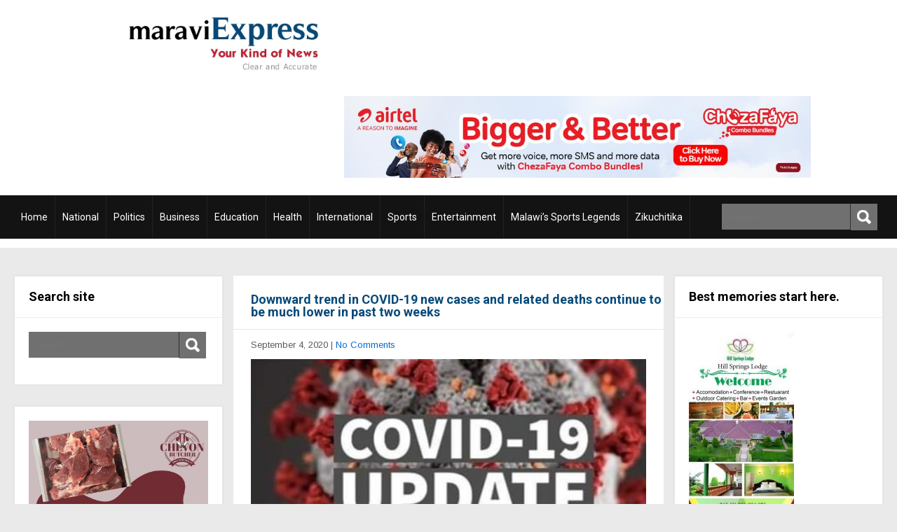

--- FILE ---
content_type: text/html; charset=UTF-8
request_url: https://www.maraviexpress.com/downward-trend-in-covid-19-new-cases-and-related-deaths-continue-to-be-much-lower-in-past-two-weeks/
body_size: 14071
content:
<!DOCTYPE html>
<html lang="en-US">
<head>
<meta charset="UTF-8">
<meta name="SKYPE_TOOLBAR" content="SKYPE_TOOLBAR_PARSER_COMPATIBLE">
<meta name="viewport" content="width=device-width">
<link rel="profile" href="http://gmpg.org/xfn/11">
<link rel="pingback" href="https://www.maraviexpress.com/xmlrpc.php">
<!--[if lt IE 9]>
<script type="text/javascript" src="https://www.maraviexpress.com/wp-content/themes/skt-magazine-pro/js/html5.js"></script>
<link rel="stylesheet" href="https://www.maraviexpress.com/wp-content/themes/skt-magazine-pro/css/ie.css" type="text/css" media="all" />
<![endif]-->
<title>Downward trend in COVID-19 new cases and related deaths continue to be much lower in past two weeks &#8211; Maravi Express &#8211; Your Kind of News. Clear and accurate.</title>
<meta name='robots' content='max-image-preview:large' />
<link rel='dns-prefetch' href='//fonts.googleapis.com' />
<link rel="alternate" type="application/rss+xml" title="Maravi Express - Your Kind of News. Clear and accurate. &raquo; Feed" href="https://www.maraviexpress.com/feed/" />
<link rel="alternate" type="application/rss+xml" title="Maravi Express - Your Kind of News. Clear and accurate. &raquo; Comments Feed" href="https://www.maraviexpress.com/comments/feed/" />
<link rel="alternate" title="oEmbed (JSON)" type="application/json+oembed" href="https://www.maraviexpress.com/wp-json/oembed/1.0/embed?url=https%3A%2F%2Fwww.maraviexpress.com%2Fdownward-trend-in-covid-19-new-cases-and-related-deaths-continue-to-be-much-lower-in-past-two-weeks%2F" />
<link rel="alternate" title="oEmbed (XML)" type="text/xml+oembed" href="https://www.maraviexpress.com/wp-json/oembed/1.0/embed?url=https%3A%2F%2Fwww.maraviexpress.com%2Fdownward-trend-in-covid-19-new-cases-and-related-deaths-continue-to-be-much-lower-in-past-two-weeks%2F&#038;format=xml" />
<style id='wp-img-auto-sizes-contain-inline-css' type='text/css'>
img:is([sizes=auto i],[sizes^="auto," i]){contain-intrinsic-size:3000px 1500px}
/*# sourceURL=wp-img-auto-sizes-contain-inline-css */
</style>
<style id='wp-emoji-styles-inline-css' type='text/css'>

	img.wp-smiley, img.emoji {
		display: inline !important;
		border: none !important;
		box-shadow: none !important;
		height: 1em !important;
		width: 1em !important;
		margin: 0 0.07em !important;
		vertical-align: -0.1em !important;
		background: none !important;
		padding: 0 !important;
	}
/*# sourceURL=wp-emoji-styles-inline-css */
</style>
<style id='wp-block-library-inline-css' type='text/css'>
:root{--wp-block-synced-color:#7a00df;--wp-block-synced-color--rgb:122,0,223;--wp-bound-block-color:var(--wp-block-synced-color);--wp-editor-canvas-background:#ddd;--wp-admin-theme-color:#007cba;--wp-admin-theme-color--rgb:0,124,186;--wp-admin-theme-color-darker-10:#006ba1;--wp-admin-theme-color-darker-10--rgb:0,107,160.5;--wp-admin-theme-color-darker-20:#005a87;--wp-admin-theme-color-darker-20--rgb:0,90,135;--wp-admin-border-width-focus:2px}@media (min-resolution:192dpi){:root{--wp-admin-border-width-focus:1.5px}}.wp-element-button{cursor:pointer}:root .has-very-light-gray-background-color{background-color:#eee}:root .has-very-dark-gray-background-color{background-color:#313131}:root .has-very-light-gray-color{color:#eee}:root .has-very-dark-gray-color{color:#313131}:root .has-vivid-green-cyan-to-vivid-cyan-blue-gradient-background{background:linear-gradient(135deg,#00d084,#0693e3)}:root .has-purple-crush-gradient-background{background:linear-gradient(135deg,#34e2e4,#4721fb 50%,#ab1dfe)}:root .has-hazy-dawn-gradient-background{background:linear-gradient(135deg,#faaca8,#dad0ec)}:root .has-subdued-olive-gradient-background{background:linear-gradient(135deg,#fafae1,#67a671)}:root .has-atomic-cream-gradient-background{background:linear-gradient(135deg,#fdd79a,#004a59)}:root .has-nightshade-gradient-background{background:linear-gradient(135deg,#330968,#31cdcf)}:root .has-midnight-gradient-background{background:linear-gradient(135deg,#020381,#2874fc)}:root{--wp--preset--font-size--normal:16px;--wp--preset--font-size--huge:42px}.has-regular-font-size{font-size:1em}.has-larger-font-size{font-size:2.625em}.has-normal-font-size{font-size:var(--wp--preset--font-size--normal)}.has-huge-font-size{font-size:var(--wp--preset--font-size--huge)}.has-text-align-center{text-align:center}.has-text-align-left{text-align:left}.has-text-align-right{text-align:right}.has-fit-text{white-space:nowrap!important}#end-resizable-editor-section{display:none}.aligncenter{clear:both}.items-justified-left{justify-content:flex-start}.items-justified-center{justify-content:center}.items-justified-right{justify-content:flex-end}.items-justified-space-between{justify-content:space-between}.screen-reader-text{border:0;clip-path:inset(50%);height:1px;margin:-1px;overflow:hidden;padding:0;position:absolute;width:1px;word-wrap:normal!important}.screen-reader-text:focus{background-color:#ddd;clip-path:none;color:#444;display:block;font-size:1em;height:auto;left:5px;line-height:normal;padding:15px 23px 14px;text-decoration:none;top:5px;width:auto;z-index:100000}html :where(.has-border-color){border-style:solid}html :where([style*=border-top-color]){border-top-style:solid}html :where([style*=border-right-color]){border-right-style:solid}html :where([style*=border-bottom-color]){border-bottom-style:solid}html :where([style*=border-left-color]){border-left-style:solid}html :where([style*=border-width]){border-style:solid}html :where([style*=border-top-width]){border-top-style:solid}html :where([style*=border-right-width]){border-right-style:solid}html :where([style*=border-bottom-width]){border-bottom-style:solid}html :where([style*=border-left-width]){border-left-style:solid}html :where(img[class*=wp-image-]){height:auto;max-width:100%}:where(figure){margin:0 0 1em}html :where(.is-position-sticky){--wp-admin--admin-bar--position-offset:var(--wp-admin--admin-bar--height,0px)}@media screen and (max-width:600px){html :where(.is-position-sticky){--wp-admin--admin-bar--position-offset:0px}}

/*# sourceURL=wp-block-library-inline-css */
</style><style id='wp-block-image-inline-css' type='text/css'>
.wp-block-image>a,.wp-block-image>figure>a{display:inline-block}.wp-block-image img{box-sizing:border-box;height:auto;max-width:100%;vertical-align:bottom}@media not (prefers-reduced-motion){.wp-block-image img.hide{visibility:hidden}.wp-block-image img.show{animation:show-content-image .4s}}.wp-block-image[style*=border-radius] img,.wp-block-image[style*=border-radius]>a{border-radius:inherit}.wp-block-image.has-custom-border img{box-sizing:border-box}.wp-block-image.aligncenter{text-align:center}.wp-block-image.alignfull>a,.wp-block-image.alignwide>a{width:100%}.wp-block-image.alignfull img,.wp-block-image.alignwide img{height:auto;width:100%}.wp-block-image .aligncenter,.wp-block-image .alignleft,.wp-block-image .alignright,.wp-block-image.aligncenter,.wp-block-image.alignleft,.wp-block-image.alignright{display:table}.wp-block-image .aligncenter>figcaption,.wp-block-image .alignleft>figcaption,.wp-block-image .alignright>figcaption,.wp-block-image.aligncenter>figcaption,.wp-block-image.alignleft>figcaption,.wp-block-image.alignright>figcaption{caption-side:bottom;display:table-caption}.wp-block-image .alignleft{float:left;margin:.5em 1em .5em 0}.wp-block-image .alignright{float:right;margin:.5em 0 .5em 1em}.wp-block-image .aligncenter{margin-left:auto;margin-right:auto}.wp-block-image :where(figcaption){margin-bottom:1em;margin-top:.5em}.wp-block-image.is-style-circle-mask img{border-radius:9999px}@supports ((-webkit-mask-image:none) or (mask-image:none)) or (-webkit-mask-image:none){.wp-block-image.is-style-circle-mask img{border-radius:0;-webkit-mask-image:url('data:image/svg+xml;utf8,<svg viewBox="0 0 100 100" xmlns="http://www.w3.org/2000/svg"><circle cx="50" cy="50" r="50"/></svg>');mask-image:url('data:image/svg+xml;utf8,<svg viewBox="0 0 100 100" xmlns="http://www.w3.org/2000/svg"><circle cx="50" cy="50" r="50"/></svg>');mask-mode:alpha;-webkit-mask-position:center;mask-position:center;-webkit-mask-repeat:no-repeat;mask-repeat:no-repeat;-webkit-mask-size:contain;mask-size:contain}}:root :where(.wp-block-image.is-style-rounded img,.wp-block-image .is-style-rounded img){border-radius:9999px}.wp-block-image figure{margin:0}.wp-lightbox-container{display:flex;flex-direction:column;position:relative}.wp-lightbox-container img{cursor:zoom-in}.wp-lightbox-container img:hover+button{opacity:1}.wp-lightbox-container button{align-items:center;backdrop-filter:blur(16px) saturate(180%);background-color:#5a5a5a40;border:none;border-radius:4px;cursor:zoom-in;display:flex;height:20px;justify-content:center;opacity:0;padding:0;position:absolute;right:16px;text-align:center;top:16px;width:20px;z-index:100}@media not (prefers-reduced-motion){.wp-lightbox-container button{transition:opacity .2s ease}}.wp-lightbox-container button:focus-visible{outline:3px auto #5a5a5a40;outline:3px auto -webkit-focus-ring-color;outline-offset:3px}.wp-lightbox-container button:hover{cursor:pointer;opacity:1}.wp-lightbox-container button:focus{opacity:1}.wp-lightbox-container button:focus,.wp-lightbox-container button:hover,.wp-lightbox-container button:not(:hover):not(:active):not(.has-background){background-color:#5a5a5a40;border:none}.wp-lightbox-overlay{box-sizing:border-box;cursor:zoom-out;height:100vh;left:0;overflow:hidden;position:fixed;top:0;visibility:hidden;width:100%;z-index:100000}.wp-lightbox-overlay .close-button{align-items:center;cursor:pointer;display:flex;justify-content:center;min-height:40px;min-width:40px;padding:0;position:absolute;right:calc(env(safe-area-inset-right) + 16px);top:calc(env(safe-area-inset-top) + 16px);z-index:5000000}.wp-lightbox-overlay .close-button:focus,.wp-lightbox-overlay .close-button:hover,.wp-lightbox-overlay .close-button:not(:hover):not(:active):not(.has-background){background:none;border:none}.wp-lightbox-overlay .lightbox-image-container{height:var(--wp--lightbox-container-height);left:50%;overflow:hidden;position:absolute;top:50%;transform:translate(-50%,-50%);transform-origin:top left;width:var(--wp--lightbox-container-width);z-index:9999999999}.wp-lightbox-overlay .wp-block-image{align-items:center;box-sizing:border-box;display:flex;height:100%;justify-content:center;margin:0;position:relative;transform-origin:0 0;width:100%;z-index:3000000}.wp-lightbox-overlay .wp-block-image img{height:var(--wp--lightbox-image-height);min-height:var(--wp--lightbox-image-height);min-width:var(--wp--lightbox-image-width);width:var(--wp--lightbox-image-width)}.wp-lightbox-overlay .wp-block-image figcaption{display:none}.wp-lightbox-overlay button{background:none;border:none}.wp-lightbox-overlay .scrim{background-color:#fff;height:100%;opacity:.9;position:absolute;width:100%;z-index:2000000}.wp-lightbox-overlay.active{visibility:visible}@media not (prefers-reduced-motion){.wp-lightbox-overlay.active{animation:turn-on-visibility .25s both}.wp-lightbox-overlay.active img{animation:turn-on-visibility .35s both}.wp-lightbox-overlay.show-closing-animation:not(.active){animation:turn-off-visibility .35s both}.wp-lightbox-overlay.show-closing-animation:not(.active) img{animation:turn-off-visibility .25s both}.wp-lightbox-overlay.zoom.active{animation:none;opacity:1;visibility:visible}.wp-lightbox-overlay.zoom.active .lightbox-image-container{animation:lightbox-zoom-in .4s}.wp-lightbox-overlay.zoom.active .lightbox-image-container img{animation:none}.wp-lightbox-overlay.zoom.active .scrim{animation:turn-on-visibility .4s forwards}.wp-lightbox-overlay.zoom.show-closing-animation:not(.active){animation:none}.wp-lightbox-overlay.zoom.show-closing-animation:not(.active) .lightbox-image-container{animation:lightbox-zoom-out .4s}.wp-lightbox-overlay.zoom.show-closing-animation:not(.active) .lightbox-image-container img{animation:none}.wp-lightbox-overlay.zoom.show-closing-animation:not(.active) .scrim{animation:turn-off-visibility .4s forwards}}@keyframes show-content-image{0%{visibility:hidden}99%{visibility:hidden}to{visibility:visible}}@keyframes turn-on-visibility{0%{opacity:0}to{opacity:1}}@keyframes turn-off-visibility{0%{opacity:1;visibility:visible}99%{opacity:0;visibility:visible}to{opacity:0;visibility:hidden}}@keyframes lightbox-zoom-in{0%{transform:translate(calc((-100vw + var(--wp--lightbox-scrollbar-width))/2 + var(--wp--lightbox-initial-left-position)),calc(-50vh + var(--wp--lightbox-initial-top-position))) scale(var(--wp--lightbox-scale))}to{transform:translate(-50%,-50%) scale(1)}}@keyframes lightbox-zoom-out{0%{transform:translate(-50%,-50%) scale(1);visibility:visible}99%{visibility:visible}to{transform:translate(calc((-100vw + var(--wp--lightbox-scrollbar-width))/2 + var(--wp--lightbox-initial-left-position)),calc(-50vh + var(--wp--lightbox-initial-top-position))) scale(var(--wp--lightbox-scale));visibility:hidden}}
/*# sourceURL=https://www.maraviexpress.com/wp-includes/blocks/image/style.min.css */
</style>
<style id='global-styles-inline-css' type='text/css'>
:root{--wp--preset--aspect-ratio--square: 1;--wp--preset--aspect-ratio--4-3: 4/3;--wp--preset--aspect-ratio--3-4: 3/4;--wp--preset--aspect-ratio--3-2: 3/2;--wp--preset--aspect-ratio--2-3: 2/3;--wp--preset--aspect-ratio--16-9: 16/9;--wp--preset--aspect-ratio--9-16: 9/16;--wp--preset--color--black: #000000;--wp--preset--color--cyan-bluish-gray: #abb8c3;--wp--preset--color--white: #ffffff;--wp--preset--color--pale-pink: #f78da7;--wp--preset--color--vivid-red: #cf2e2e;--wp--preset--color--luminous-vivid-orange: #ff6900;--wp--preset--color--luminous-vivid-amber: #fcb900;--wp--preset--color--light-green-cyan: #7bdcb5;--wp--preset--color--vivid-green-cyan: #00d084;--wp--preset--color--pale-cyan-blue: #8ed1fc;--wp--preset--color--vivid-cyan-blue: #0693e3;--wp--preset--color--vivid-purple: #9b51e0;--wp--preset--gradient--vivid-cyan-blue-to-vivid-purple: linear-gradient(135deg,rgb(6,147,227) 0%,rgb(155,81,224) 100%);--wp--preset--gradient--light-green-cyan-to-vivid-green-cyan: linear-gradient(135deg,rgb(122,220,180) 0%,rgb(0,208,130) 100%);--wp--preset--gradient--luminous-vivid-amber-to-luminous-vivid-orange: linear-gradient(135deg,rgb(252,185,0) 0%,rgb(255,105,0) 100%);--wp--preset--gradient--luminous-vivid-orange-to-vivid-red: linear-gradient(135deg,rgb(255,105,0) 0%,rgb(207,46,46) 100%);--wp--preset--gradient--very-light-gray-to-cyan-bluish-gray: linear-gradient(135deg,rgb(238,238,238) 0%,rgb(169,184,195) 100%);--wp--preset--gradient--cool-to-warm-spectrum: linear-gradient(135deg,rgb(74,234,220) 0%,rgb(151,120,209) 20%,rgb(207,42,186) 40%,rgb(238,44,130) 60%,rgb(251,105,98) 80%,rgb(254,248,76) 100%);--wp--preset--gradient--blush-light-purple: linear-gradient(135deg,rgb(255,206,236) 0%,rgb(152,150,240) 100%);--wp--preset--gradient--blush-bordeaux: linear-gradient(135deg,rgb(254,205,165) 0%,rgb(254,45,45) 50%,rgb(107,0,62) 100%);--wp--preset--gradient--luminous-dusk: linear-gradient(135deg,rgb(255,203,112) 0%,rgb(199,81,192) 50%,rgb(65,88,208) 100%);--wp--preset--gradient--pale-ocean: linear-gradient(135deg,rgb(255,245,203) 0%,rgb(182,227,212) 50%,rgb(51,167,181) 100%);--wp--preset--gradient--electric-grass: linear-gradient(135deg,rgb(202,248,128) 0%,rgb(113,206,126) 100%);--wp--preset--gradient--midnight: linear-gradient(135deg,rgb(2,3,129) 0%,rgb(40,116,252) 100%);--wp--preset--font-size--small: 13px;--wp--preset--font-size--medium: 20px;--wp--preset--font-size--large: 36px;--wp--preset--font-size--x-large: 42px;--wp--preset--spacing--20: 0.44rem;--wp--preset--spacing--30: 0.67rem;--wp--preset--spacing--40: 1rem;--wp--preset--spacing--50: 1.5rem;--wp--preset--spacing--60: 2.25rem;--wp--preset--spacing--70: 3.38rem;--wp--preset--spacing--80: 5.06rem;--wp--preset--shadow--natural: 6px 6px 9px rgba(0, 0, 0, 0.2);--wp--preset--shadow--deep: 12px 12px 50px rgba(0, 0, 0, 0.4);--wp--preset--shadow--sharp: 6px 6px 0px rgba(0, 0, 0, 0.2);--wp--preset--shadow--outlined: 6px 6px 0px -3px rgb(255, 255, 255), 6px 6px rgb(0, 0, 0);--wp--preset--shadow--crisp: 6px 6px 0px rgb(0, 0, 0);}:where(.is-layout-flex){gap: 0.5em;}:where(.is-layout-grid){gap: 0.5em;}body .is-layout-flex{display: flex;}.is-layout-flex{flex-wrap: wrap;align-items: center;}.is-layout-flex > :is(*, div){margin: 0;}body .is-layout-grid{display: grid;}.is-layout-grid > :is(*, div){margin: 0;}:where(.wp-block-columns.is-layout-flex){gap: 2em;}:where(.wp-block-columns.is-layout-grid){gap: 2em;}:where(.wp-block-post-template.is-layout-flex){gap: 1.25em;}:where(.wp-block-post-template.is-layout-grid){gap: 1.25em;}.has-black-color{color: var(--wp--preset--color--black) !important;}.has-cyan-bluish-gray-color{color: var(--wp--preset--color--cyan-bluish-gray) !important;}.has-white-color{color: var(--wp--preset--color--white) !important;}.has-pale-pink-color{color: var(--wp--preset--color--pale-pink) !important;}.has-vivid-red-color{color: var(--wp--preset--color--vivid-red) !important;}.has-luminous-vivid-orange-color{color: var(--wp--preset--color--luminous-vivid-orange) !important;}.has-luminous-vivid-amber-color{color: var(--wp--preset--color--luminous-vivid-amber) !important;}.has-light-green-cyan-color{color: var(--wp--preset--color--light-green-cyan) !important;}.has-vivid-green-cyan-color{color: var(--wp--preset--color--vivid-green-cyan) !important;}.has-pale-cyan-blue-color{color: var(--wp--preset--color--pale-cyan-blue) !important;}.has-vivid-cyan-blue-color{color: var(--wp--preset--color--vivid-cyan-blue) !important;}.has-vivid-purple-color{color: var(--wp--preset--color--vivid-purple) !important;}.has-black-background-color{background-color: var(--wp--preset--color--black) !important;}.has-cyan-bluish-gray-background-color{background-color: var(--wp--preset--color--cyan-bluish-gray) !important;}.has-white-background-color{background-color: var(--wp--preset--color--white) !important;}.has-pale-pink-background-color{background-color: var(--wp--preset--color--pale-pink) !important;}.has-vivid-red-background-color{background-color: var(--wp--preset--color--vivid-red) !important;}.has-luminous-vivid-orange-background-color{background-color: var(--wp--preset--color--luminous-vivid-orange) !important;}.has-luminous-vivid-amber-background-color{background-color: var(--wp--preset--color--luminous-vivid-amber) !important;}.has-light-green-cyan-background-color{background-color: var(--wp--preset--color--light-green-cyan) !important;}.has-vivid-green-cyan-background-color{background-color: var(--wp--preset--color--vivid-green-cyan) !important;}.has-pale-cyan-blue-background-color{background-color: var(--wp--preset--color--pale-cyan-blue) !important;}.has-vivid-cyan-blue-background-color{background-color: var(--wp--preset--color--vivid-cyan-blue) !important;}.has-vivid-purple-background-color{background-color: var(--wp--preset--color--vivid-purple) !important;}.has-black-border-color{border-color: var(--wp--preset--color--black) !important;}.has-cyan-bluish-gray-border-color{border-color: var(--wp--preset--color--cyan-bluish-gray) !important;}.has-white-border-color{border-color: var(--wp--preset--color--white) !important;}.has-pale-pink-border-color{border-color: var(--wp--preset--color--pale-pink) !important;}.has-vivid-red-border-color{border-color: var(--wp--preset--color--vivid-red) !important;}.has-luminous-vivid-orange-border-color{border-color: var(--wp--preset--color--luminous-vivid-orange) !important;}.has-luminous-vivid-amber-border-color{border-color: var(--wp--preset--color--luminous-vivid-amber) !important;}.has-light-green-cyan-border-color{border-color: var(--wp--preset--color--light-green-cyan) !important;}.has-vivid-green-cyan-border-color{border-color: var(--wp--preset--color--vivid-green-cyan) !important;}.has-pale-cyan-blue-border-color{border-color: var(--wp--preset--color--pale-cyan-blue) !important;}.has-vivid-cyan-blue-border-color{border-color: var(--wp--preset--color--vivid-cyan-blue) !important;}.has-vivid-purple-border-color{border-color: var(--wp--preset--color--vivid-purple) !important;}.has-vivid-cyan-blue-to-vivid-purple-gradient-background{background: var(--wp--preset--gradient--vivid-cyan-blue-to-vivid-purple) !important;}.has-light-green-cyan-to-vivid-green-cyan-gradient-background{background: var(--wp--preset--gradient--light-green-cyan-to-vivid-green-cyan) !important;}.has-luminous-vivid-amber-to-luminous-vivid-orange-gradient-background{background: var(--wp--preset--gradient--luminous-vivid-amber-to-luminous-vivid-orange) !important;}.has-luminous-vivid-orange-to-vivid-red-gradient-background{background: var(--wp--preset--gradient--luminous-vivid-orange-to-vivid-red) !important;}.has-very-light-gray-to-cyan-bluish-gray-gradient-background{background: var(--wp--preset--gradient--very-light-gray-to-cyan-bluish-gray) !important;}.has-cool-to-warm-spectrum-gradient-background{background: var(--wp--preset--gradient--cool-to-warm-spectrum) !important;}.has-blush-light-purple-gradient-background{background: var(--wp--preset--gradient--blush-light-purple) !important;}.has-blush-bordeaux-gradient-background{background: var(--wp--preset--gradient--blush-bordeaux) !important;}.has-luminous-dusk-gradient-background{background: var(--wp--preset--gradient--luminous-dusk) !important;}.has-pale-ocean-gradient-background{background: var(--wp--preset--gradient--pale-ocean) !important;}.has-electric-grass-gradient-background{background: var(--wp--preset--gradient--electric-grass) !important;}.has-midnight-gradient-background{background: var(--wp--preset--gradient--midnight) !important;}.has-small-font-size{font-size: var(--wp--preset--font-size--small) !important;}.has-medium-font-size{font-size: var(--wp--preset--font-size--medium) !important;}.has-large-font-size{font-size: var(--wp--preset--font-size--large) !important;}.has-x-large-font-size{font-size: var(--wp--preset--font-size--x-large) !important;}
/*# sourceURL=global-styles-inline-css */
</style>

<style id='classic-theme-styles-inline-css' type='text/css'>
/*! This file is auto-generated */
.wp-block-button__link{color:#fff;background-color:#32373c;border-radius:9999px;box-shadow:none;text-decoration:none;padding:calc(.667em + 2px) calc(1.333em + 2px);font-size:1.125em}.wp-block-file__button{background:#32373c;color:#fff;text-decoration:none}
/*# sourceURL=/wp-includes/css/classic-themes.min.css */
</style>
<link rel='stylesheet' id='skt_magazine-gfonts-arimo-css' href='//fonts.googleapis.com/css?family=Arimo%3A400%2C700&#038;ver=6.9' type='text/css' media='all' />
<link rel='stylesheet' id='skt_magazine-gfonts-roboto-css' href='//fonts.googleapis.com/css?family=Roboto%3A400%2C100%2C100italic%2C300%2C300italic%2C400italic%2C500%2C500italic%2C700%2C700italic%2C900&#038;ver=6.9' type='text/css' media='all' />
<link rel='stylesheet' id='skt_magazine-gfonts-body-css' href='//fonts.googleapis.com/css?family=Arimo&#038;subset=cyrillic%2Carabic%2Cbengali%2Ccyrillic%2Ccyrillic-ext%2Cdevanagari%2Cgreek%2Cgreek-ext%2Cgujarati%2Chebrew%2Clatin-ext%2Ctamil%2Ctelugu%2Cthai%2Cvietnamese%2Clatin&#038;ver=6.9' type='text/css' media='all' />
<link rel='stylesheet' id='skt_magazine-gfonts-logo-css' href='//fonts.googleapis.com/css?family=Roboto&#038;subset=cyrillic%2Carabic%2Cbengali%2Ccyrillic%2Ccyrillic-ext%2Cdevanagari%2Cgreek%2Cgreek-ext%2Cgujarati%2Chebrew%2Clatin-ext%2Ctamil%2Ctelugu%2Cthai%2Cvietnamese%2Clatin&#038;ver=6.9' type='text/css' media='all' />
<link rel='stylesheet' id='skt_magazine-gfonts-nav-css' href='//fonts.googleapis.com/css?family=Roboto&#038;subset=cyrillic%2Carabic%2Cbengali%2Ccyrillic%2Ccyrillic-ext%2Cdevanagari%2Cgreek%2Cgreek-ext%2Cgujarati%2Chebrew%2Clatin-ext%2Ctamil%2Ctelugu%2Cthai%2Cvietnamese%2Clatin&#038;ver=6.9' type='text/css' media='all' />
<link rel='stylesheet' id='skt_magazine-gfonts-h1-css' href='//fonts.googleapis.com/css?family=Roboto&#038;subset=cyrillic%2Carabic%2Cbengali%2Ccyrillic%2Ccyrillic-ext%2Cdevanagari%2Cgreek%2Cgreek-ext%2Cgujarati%2Chebrew%2Clatin-ext%2Ctamil%2Ctelugu%2Cthai%2Cvietnamese%2Clatin&#038;ver=6.9' type='text/css' media='all' />
<link rel='stylesheet' id='skt_magazine-gfonts-h2-css' href='//fonts.googleapis.com/css?family=Roboto&#038;subset=cyrillic%2Carabic%2Cbengali%2Ccyrillic%2Ccyrillic-ext%2Cdevanagari%2Cgreek%2Cgreek-ext%2Cgujarati%2Chebrew%2Clatin-ext%2Ctamil%2Ctelugu%2Cthai%2Cvietnamese%2Clatin&#038;ver=6.9' type='text/css' media='all' />
<link rel='stylesheet' id='skt_magazine-gfonts-h3-css' href='//fonts.googleapis.com/css?family=Roboto&#038;subset=cyrillic%2Carabic%2Cbengali%2Ccyrillic%2Ccyrillic-ext%2Cdevanagari%2Cgreek%2Cgreek-ext%2Cgujarati%2Chebrew%2Clatin-ext%2Ctamil%2Ctelugu%2Cthai%2Cvietnamese%2Clatin&#038;ver=6.9' type='text/css' media='all' />
<link rel='stylesheet' id='skt_magazine-gfonts-h4-css' href='//fonts.googleapis.com/css?family=Roboto&#038;subset=cyrillic%2Carabic%2Cbengali%2Ccyrillic%2Ccyrillic-ext%2Cdevanagari%2Cgreek%2Cgreek-ext%2Cgujarati%2Chebrew%2Clatin-ext%2Ctamil%2Ctelugu%2Cthai%2Cvietnamese%2Clatin&#038;ver=6.9' type='text/css' media='all' />
<link rel='stylesheet' id='skt_magazine-gfonts-h5-css' href='//fonts.googleapis.com/css?family=Roboto&#038;subset=cyrillic%2Carabic%2Cbengali%2Ccyrillic%2Ccyrillic-ext%2Cdevanagari%2Cgreek%2Cgreek-ext%2Cgujarati%2Chebrew%2Clatin-ext%2Ctamil%2Ctelugu%2Cthai%2Cvietnamese%2Clatin&#038;ver=6.9' type='text/css' media='all' />
<link rel='stylesheet' id='skt_magazine-gfonts-h6-css' href='//fonts.googleapis.com/css?family=Roboto&#038;subset=cyrillic%2Carabic%2Cbengali%2Ccyrillic%2Ccyrillic-ext%2Cdevanagari%2Cgreek%2Cgreek-ext%2Cgujarati%2Chebrew%2Clatin-ext%2Ctamil%2Ctelugu%2Cthai%2Cvietnamese%2Clatin&#038;ver=6.9' type='text/css' media='all' />
<link rel='stylesheet' id='skt_magazine-basic-style-css' href='https://www.maraviexpress.com/wp-content/themes/skt-magazine-pro/style.css?ver=6.9' type='text/css' media='all' />
<link rel='stylesheet' id='skt_magazine-base-style-css' href='https://www.maraviexpress.com/wp-content/themes/skt-magazine-pro/css/style_base.css?ver=6.9' type='text/css' media='all' />
<link rel='stylesheet' id='skt_magazine-editor-style-css' href='https://www.maraviexpress.com/wp-content/themes/skt-magazine-pro/editor-style.css?ver=6.9' type='text/css' media='all' />
<link rel='stylesheet' id='skt_magazine-responsive-style-css' href='https://www.maraviexpress.com/wp-content/themes/skt-magazine-pro/css/theme-responsive.css?ver=6.9' type='text/css' media='all' />
<link rel='stylesheet' id='skt_magazine-awesome-style-css' href='https://www.maraviexpress.com/wp-content/themes/skt-magazine-pro/css/font-awesome.min.css?ver=6.9' type='text/css' media='all' />
<link rel='stylesheet' id='skt_magazine-owl-style-css' href='https://www.maraviexpress.com/wp-content/themes/skt-magazine-pro/rotator/js/owl.carousel.css?ver=6.9' type='text/css' media='all' />
<link rel='stylesheet' id='skt_magazine-owljsxxdd-css' href='https://www.maraviexpress.com/wp-content/themes/skt-magazine-pro/thumbnailslider/js/pgwslideshow.css?ver=6.9' type='text/css' media='all' />
<script type="text/javascript" src="https://www.maraviexpress.com/wp-includes/js/jquery/jquery.min.js?ver=3.7.1" id="jquery-core-js"></script>
<script type="text/javascript" src="https://www.maraviexpress.com/wp-includes/js/jquery/jquery-migrate.min.js?ver=3.4.1" id="jquery-migrate-js"></script>
<script type="text/javascript" src="https://www.maraviexpress.com/wp-content/themes/skt-magazine-pro/js/custom.js?ver=6.9" id="skt_magazine-customscripts-js"></script>
<script type="text/javascript" src="https://www.maraviexpress.com/wp-content/themes/skt-magazine-pro/rotator/js/owl.carousel.js?ver=6.9" id="skt_magazine-owljs-js"></script>
<script type="text/javascript" src="https://www.maraviexpress.com/wp-content/themes/skt-magazine-pro/thumbnailslider/js/pgwslideshow.js?ver=6.9" id="skt_magazine-owljsyy-js"></script>
<link rel="https://api.w.org/" href="https://www.maraviexpress.com/wp-json/" /><link rel="alternate" title="JSON" type="application/json" href="https://www.maraviexpress.com/wp-json/wp/v2/posts/9709" /><link rel="EditURI" type="application/rsd+xml" title="RSD" href="https://www.maraviexpress.com/xmlrpc.php?rsd" />
<meta name="generator" content="WordPress 6.9" />
<link rel="canonical" href="https://www.maraviexpress.com/downward-trend-in-covid-19-new-cases-and-related-deaths-continue-to-be-much-lower-in-past-two-weeks/" />
<link rel='shortlink' href='https://www.maraviexpress.com/?p=9709' />
 
<style>body{font-family:Arimo; font-size:13px; color:#5a5b5b }.logo h1{font-family:Roboto;color:#111111;font-size:40px}.logo h1 span{color:#05497a;}.logo .tagline{color:#333333;}.sitenav ul{font-family:'Roboto', sans-serif;font-size:15px}.sitenav ul li a, .sitenav ul li ul li a{color:#ffffff; border-color:#222222;}.sitenav ul li a:hover, .sitenav ul li.current_page_item a{background-color:#05497a; color:#ffffff;}#top-header {display:#333333}.header{background-color:#ffffff; color:#333333}.top-left, .topblack{background-color:#131313; color:#ffffff;}.top-right, .topgry{background-color:#e4e5e6;  color:#494949;}.menubar, .sitenav ul li:hover > ul{background-color:#131313}.shortingmenu ul li a{color:#05497a; border-color:#f1f2f3}.shortingmenu ul li a:hover, .shortingmenu ul li.current_page_item a{background-color:#05497a; color:#ffffff}.search-form input[type='search'], .search-form input[type='submit']{background-color:#707070; color:#0a0a0a;}.cat-3-col h3{background-color:rgba(0,0,0,0.6); color:#ffffff;}.catbx1{background-color:#5a4182}.catbx2{background-color:#ff3030}.catbx3{background-color:#80bc00}#sidebar .widget, .featuredPostbx, .lists_cats, #wrapperfirst .one_half{background-color:#ffffff; border-color:#e8e6e6;}.counter, .sidecatposts{ border-color:#e8e6e6;}h1 a, h2 a, h3 a, h4 a, h5 a, h6 a{ color:#05497a;}h1 a:hover, h2 a:hover, h3 a:hover, h4 a:hover, h5 a:hover, h6 a:hover{ color:#ba1f2f;}.counter a{background-color:#888787; color:#ffffff;}.counter a:hover{background-color:#05497a; color:#ffffff;}a{color:#046dd6;}a:hover{color:#05497a;}.copyright-wrapper a, .column-4 ul li a, .phone-no a{color:#ffffff;}.copyright-wrapper a:hover, .phone-no a:hover{color:#dd3333;}.column-4 h4{font-size:22px; color:#ffffff}h2.section-title{font-size:24px; color:#05497a}.postlist h6 a:hover, #owl-demo .CarouselThumb h6:hover, #owl-demo .owl-controls .owl-dots .owl-dot.active span{color:#046dd6;}.morebtn, .woocommerce #respond input#submit.alt, .woocommerce a.button.alt, .woocommerce button.button.alt, .woocommerce input.button.alt{background-color:#f22e2e; color:#ffffff;}.morebtn:hover, .woocommerce #respond input#submit.alt:hover, .woocommerce a.button.alt:hover, .woocommerce button.button.alt:hover, .woocommerce input.button.alt:hover{background-color:#05497a; color:#dd3333;}.logo img{height:75px;}#timeline .monthyear, #timeline .tdata::after{background-color:#eaeaea; }#timeline{border-color:#eaeaea; }#recentpost-2-cols .column-2{border-color:#e8e6e6; }#classiclayout .layoutfull .thumboxfix, #recentpost-2-cols .column-2 .thumbx, #timeline .pstlist .thumbxxx, .catThumb{background-color:#dedede; }#thumbnailview .thumbview, .gridlist, .catleft-1, .catwrapslider{background-color:#000000; }.toggle a{background-color:#3e3e3e; color:#ffffff;}h3.widget-title{color:#000000; border-color:#edecec;}#footer-wrapper{background-color:#131313; border-color:#282828; color:#ffffff;}#wrapperfourth, .footer-col-4, .column-4 ul li{ border-color:#282828; }.column-4 .social-icon a{background-color:#000000; color:#ffffff;}.column-4 .social-icon a:hover{background-color:#05497a; color:#ffffff;}h5{border-color:#e8e6e6;}#commentform input#submit, button, html input[type="button"], input[type="reset"], input[type="submit"]{background:#05497a;}#commentform input#submit:hover, button:hover, html input[type="button"]:hover, input[type="reset"]:hover, input[type="submit"]:hover{background:#131313;}.copyright-wrapper{background-color:#05497a;}.pagination ul li span, .pagination ul li a{background:#323232;}.pagination ul li .current, .pagination ul li a:hover{background:#ff3030;}h1{font-family:Roboto; font-size:30px; color:#05497a;}h2{font-family:Roboto; font-size:28px; color:#05497a;}h3{font-family:Roboto; font-size:26px; color:#05497a;}h4{font-family:Roboto; font-size:24px; color:#05497a;}h5{font-family:Roboto; font-size:18px; color:#05497a;}h6{font-family:Roboto; font-size:14px; color:#05497a;}</style>	<script>
    jQuery(document).ready(function() {
        jQuery("#header-bottom-shape").click(function(){
            if ( jQuery( ".show_hide_header" ).is( ":hidden" ) ) {
                jQuery( ".show_hide_header" ).slideDown("slow");
            } else {
                jQuery( ".show_hide_header" ).slideUp("slow");
            }
            jQuery( this ).toggleClass('showDown');
        });
        jQuery( "#site-nav li:last" ).addClass("noBottomBorder");
        jQuery( "#site-nav li:parent" ).find('ul.sub-menu').parent().addClass("haschild");
    });
	</script><script>
	jQuery(document).ready(function() {
	jQuery('.pgwSlideshow').pgwSlideshow({
	transitionDuration: 500,
	intervalduration: 3000,
	autoSlide: true,
    });
});
jQuery(document).ready(function() { 
   jQuery('.owl-carousel').owlCarousel({
    loop:true,
	autoplay: true,
	smartSpeed: 250,
    margin:10,
    nav:true,	
    responsive:{
        0:{
            items:1
        },
        600:{
            items:1
        },
        1000:{
            items:1
        }
    }
})
});
jQuery(document).ready(function() {
      jQuery("#owl-demo").owlCarousel({
		  autoplay: true,
		  smartSpeed: 250,
		  loop:true,
          items :3,
		  nav:true,
		  responsive:{
			0:{
				items:1
			},
			480:{
				items:2
			},
			1000:{
				items:3
			}
		}
      });     
});
</script>
	<style type="text/css">
		
	</style>
 
	<link rel="icon" href="https://www.maraviexpress.com/wp-content/uploads/2019/09/new-maravi-logo-150x94.jpg" sizes="32x32" />
<link rel="icon" href="https://www.maraviexpress.com/wp-content/uploads/2019/09/new-maravi-logo.jpg" sizes="192x192" />
<link rel="apple-touch-icon" href="https://www.maraviexpress.com/wp-content/uploads/2019/09/new-maravi-logo.jpg" />
<meta name="msapplication-TileImage" content="https://www.maraviexpress.com/wp-content/uploads/2019/09/new-maravi-logo.jpg" />
</head>
<body class="wp-singular post-template-default single single-post postid-9709 single-format-standard wp-theme-skt-magazine-pro group-blog">
<div class="header">
		<div class="head-banner">
        <div class="container">
                <div class="logo">
                        <a href="https://www.maraviexpress.com/">
                                                           <img src="https://www.maraviexpress.com/wp-content/uploads/2019/09/new-maravi-logo-1.jpg" / >
                               <span class="tagline"></span>
                                                    </a>
                 </div><!-- logo -->
                 <aside class="headerright widget_text">			<div class="textwidget"><p>&nbsp;</p>
<p>&nbsp;</p>
<p>&nbsp;</p>
<p>&nbsp;</p>
</div>
		</aside><aside class="headerright widget_block widget_media_image">
<figure class="wp-block-image size-full is-resized"><a href="https://www.airtel.mw/" target="_blank"><img decoding="async" src="https://www.maraviexpress.com/wp-content/uploads/2025/07/airtel-bigger-and-better.jpg" alt="" class="wp-image-20529" width="666" height="59"/></a></figure>
</aside>                 
               <div class="clear"></div>
         </div><!-- .container-->
         </div>
         <div class="menubar">
           <div class="container">         
               <div class="toggle">
                <a class="toggleMenu" href="#">Menu</a>
                </div><!-- toggle -->
                <div class="sitenav">
                    <div class="menu-main-menu-categories-container"><ul id="menu-main-menu-categories" class="menu"><li id="menu-item-65" class="menu-item menu-item-type-custom menu-item-object-custom menu-item-home menu-item-65"><a href="http://www.maraviexpress.com">Home</a></li>
<li id="menu-item-105" class="menu-item menu-item-type-taxonomy menu-item-object-category current-post-ancestor current-menu-parent current-post-parent menu-item-105"><a href="https://www.maraviexpress.com/category/national/">National</a></li>
<li id="menu-item-106" class="menu-item menu-item-type-taxonomy menu-item-object-category menu-item-106"><a href="https://www.maraviexpress.com/category/politics/">Politics</a></li>
<li id="menu-item-101" class="menu-item menu-item-type-taxonomy menu-item-object-category menu-item-101"><a href="https://www.maraviexpress.com/category/business/">Business</a></li>
<li id="menu-item-102" class="menu-item menu-item-type-taxonomy menu-item-object-category menu-item-102"><a href="https://www.maraviexpress.com/category/education/">Education</a></li>
<li id="menu-item-104" class="menu-item menu-item-type-taxonomy menu-item-object-category current-post-ancestor current-menu-parent current-post-parent menu-item-104"><a href="https://www.maraviexpress.com/category/health/">Health</a></li>
<li id="menu-item-122" class="menu-item menu-item-type-taxonomy menu-item-object-category menu-item-122"><a href="https://www.maraviexpress.com/category/international/">International</a></li>
<li id="menu-item-107" class="menu-item menu-item-type-taxonomy menu-item-object-category menu-item-107"><a href="https://www.maraviexpress.com/category/sports/">Sports</a></li>
<li id="menu-item-103" class="menu-item menu-item-type-taxonomy menu-item-object-category menu-item-103"><a href="https://www.maraviexpress.com/category/entertainment/">Entertainment</a></li>
<li id="menu-item-3955" class="menu-item menu-item-type-taxonomy menu-item-object-category menu-item-3955"><a href="https://www.maraviexpress.com/category/malawis-sports-legends/">Malawi&#8217;s Sports Legends</a></li>
<li id="menu-item-109" class="menu-item menu-item-type-taxonomy menu-item-object-category menu-item-109"><a href="https://www.maraviexpress.com/category/zikuchitika/">Zikuchitika</a></li>
</ul></div>                </div><!-- sitenav -->
                <div class="searchbox"> <form role="search" method="get" class="search-form" action="https://www.maraviexpress.com/">
	<label>
				<input type="search" class="search-field" placeholder="Search..." value="" name="s">
	</label>
	<input type="submit" class="search-submit" value="">
</form>
</div>  
                <div class="clear"></div>       
            </div>         
         </div><!--end.menubar-->
                  <div class="innerbanner">                 
 			<img src="" alt="">        </div>
                 		 
</div><!--end .header -->

<div class="container pagecontent">    
            
        <div id="sidebar" class="sidebar-left">
    <aside id="search-2" class="widget widget_search"><h3 class="widget-title">Search site</h3><form role="search" method="get" class="search-form" action="https://www.maraviexpress.com/">
	<label>
				<input type="search" class="search-field" placeholder="Search..." value="" name="s">
	</label>
	<input type="submit" class="search-submit" value="">
</form>
</aside><aside id="media_image-3" class="widget widget_media_image"><a href="https://www.chevonbutcher.com"><img width="763" height="1080" src="https://www.maraviexpress.com/wp-content/uploads/2025/02/chevon-cut-beef.png" class="image wp-image-45980  attachment-full size-full" alt="" style="max-width: 100%; height: auto;" decoding="async" fetchpriority="high" srcset="https://www.maraviexpress.com/wp-content/uploads/2025/02/chevon-cut-beef.png 763w, https://www.maraviexpress.com/wp-content/uploads/2025/02/chevon-cut-beef-212x300.png 212w, https://www.maraviexpress.com/wp-content/uploads/2025/02/chevon-cut-beef-723x1024.png 723w" sizes="(max-width: 763px) 100vw, 763px" /></a></aside>
		<aside id="recent-posts-2" class="widget widget_recent_entries">
		<h3 class="widget-title">Latest</h3>
		<ul>
											<li>
					<a href="https://www.maraviexpress.com/escom-institutes-formal-investigation-into-tragic-incident-that-led-to-death-of-one-of-its-power-linesmen-in-lilongwe/">ESCOM institutes formal investigation into tragic incident that led to death of one of its power linesmen in Lilongwe</a>
									</li>
											<li>
					<a href="https://www.maraviexpress.com/senegal-once-again-affirm-their-place-among-kings-of-africa-joining-14-other-afcon-title-holders/">Senegal once again affirm their place among Kings of Africa, joining 14 other AfCON title holders</a>
									</li>
											<li>
					<a href="https://www.maraviexpress.com/africas-goalkeeper-giants-bounou-and-mendy-face-off-in-afcon-2025-final/">Africa’s goalkeeper giants Bounou and Mendy face off in AfCON 2025 final</a>
									</li>
											<li>
					<a href="https://www.maraviexpress.com/ending-afcon-morocco-2025-with-silverware-provides-tangible-reward-for-nigerias-consistency-across-the-competition/">Ending AfCON Morocco 2025 with silverware provides tangible reward for Nigeria’s consistency across the competition</a>
									</li>
											<li>
					<a href="https://www.maraviexpress.com/mangochi-police-continue-to-enforce-road-traffic-regulations-impound-39-vehicles-and-35-motorcycles/">Mangochi Police continue to enforce road traffic regulations; Impound 39 vehicles and 35 motorcycles</a>
									</li>
					</ul>

		</aside><aside id="archives-2" class="widget widget_archive"><h3 class="widget-title">Archives</h3>		<label class="screen-reader-text" for="archives-dropdown-2">Archives</label>
		<select id="archives-dropdown-2" name="archive-dropdown">
			
			<option value="">Select Month</option>
				<option value='https://www.maraviexpress.com/2026/01/'> January 2026 </option>
	<option value='https://www.maraviexpress.com/2025/12/'> December 2025 </option>
	<option value='https://www.maraviexpress.com/2025/11/'> November 2025 </option>
	<option value='https://www.maraviexpress.com/2025/10/'> October 2025 </option>
	<option value='https://www.maraviexpress.com/2025/09/'> September 2025 </option>
	<option value='https://www.maraviexpress.com/2025/08/'> August 2025 </option>
	<option value='https://www.maraviexpress.com/2025/07/'> July 2025 </option>
	<option value='https://www.maraviexpress.com/2025/06/'> June 2025 </option>
	<option value='https://www.maraviexpress.com/2025/05/'> May 2025 </option>
	<option value='https://www.maraviexpress.com/2025/04/'> April 2025 </option>
	<option value='https://www.maraviexpress.com/2025/03/'> March 2025 </option>
	<option value='https://www.maraviexpress.com/2025/02/'> February 2025 </option>
	<option value='https://www.maraviexpress.com/2025/01/'> January 2025 </option>
	<option value='https://www.maraviexpress.com/2024/12/'> December 2024 </option>
	<option value='https://www.maraviexpress.com/2024/11/'> November 2024 </option>
	<option value='https://www.maraviexpress.com/2024/10/'> October 2024 </option>
	<option value='https://www.maraviexpress.com/2024/09/'> September 2024 </option>
	<option value='https://www.maraviexpress.com/2024/08/'> August 2024 </option>
	<option value='https://www.maraviexpress.com/2024/07/'> July 2024 </option>
	<option value='https://www.maraviexpress.com/2024/06/'> June 2024 </option>
	<option value='https://www.maraviexpress.com/2024/05/'> May 2024 </option>
	<option value='https://www.maraviexpress.com/2024/04/'> April 2024 </option>
	<option value='https://www.maraviexpress.com/2024/03/'> March 2024 </option>
	<option value='https://www.maraviexpress.com/2024/02/'> February 2024 </option>
	<option value='https://www.maraviexpress.com/2024/01/'> January 2024 </option>
	<option value='https://www.maraviexpress.com/2023/12/'> December 2023 </option>
	<option value='https://www.maraviexpress.com/2023/11/'> November 2023 </option>
	<option value='https://www.maraviexpress.com/2023/10/'> October 2023 </option>
	<option value='https://www.maraviexpress.com/2023/09/'> September 2023 </option>
	<option value='https://www.maraviexpress.com/2023/08/'> August 2023 </option>
	<option value='https://www.maraviexpress.com/2023/07/'> July 2023 </option>
	<option value='https://www.maraviexpress.com/2023/06/'> June 2023 </option>
	<option value='https://www.maraviexpress.com/2023/05/'> May 2023 </option>
	<option value='https://www.maraviexpress.com/2023/04/'> April 2023 </option>
	<option value='https://www.maraviexpress.com/2023/03/'> March 2023 </option>
	<option value='https://www.maraviexpress.com/2023/02/'> February 2023 </option>
	<option value='https://www.maraviexpress.com/2023/01/'> January 2023 </option>
	<option value='https://www.maraviexpress.com/2022/12/'> December 2022 </option>
	<option value='https://www.maraviexpress.com/2022/11/'> November 2022 </option>
	<option value='https://www.maraviexpress.com/2022/10/'> October 2022 </option>
	<option value='https://www.maraviexpress.com/2022/09/'> September 2022 </option>
	<option value='https://www.maraviexpress.com/2022/08/'> August 2022 </option>
	<option value='https://www.maraviexpress.com/2022/07/'> July 2022 </option>
	<option value='https://www.maraviexpress.com/2022/06/'> June 2022 </option>
	<option value='https://www.maraviexpress.com/2022/05/'> May 2022 </option>
	<option value='https://www.maraviexpress.com/2022/04/'> April 2022 </option>
	<option value='https://www.maraviexpress.com/2022/03/'> March 2022 </option>
	<option value='https://www.maraviexpress.com/2022/02/'> February 2022 </option>
	<option value='https://www.maraviexpress.com/2022/01/'> January 2022 </option>
	<option value='https://www.maraviexpress.com/2021/12/'> December 2021 </option>
	<option value='https://www.maraviexpress.com/2021/11/'> November 2021 </option>
	<option value='https://www.maraviexpress.com/2021/10/'> October 2021 </option>
	<option value='https://www.maraviexpress.com/2021/09/'> September 2021 </option>
	<option value='https://www.maraviexpress.com/2021/08/'> August 2021 </option>
	<option value='https://www.maraviexpress.com/2021/07/'> July 2021 </option>
	<option value='https://www.maraviexpress.com/2021/06/'> June 2021 </option>
	<option value='https://www.maraviexpress.com/2021/05/'> May 2021 </option>
	<option value='https://www.maraviexpress.com/2021/04/'> April 2021 </option>
	<option value='https://www.maraviexpress.com/2021/03/'> March 2021 </option>
	<option value='https://www.maraviexpress.com/2021/02/'> February 2021 </option>
	<option value='https://www.maraviexpress.com/2021/01/'> January 2021 </option>
	<option value='https://www.maraviexpress.com/2020/12/'> December 2020 </option>
	<option value='https://www.maraviexpress.com/2020/11/'> November 2020 </option>
	<option value='https://www.maraviexpress.com/2020/10/'> October 2020 </option>
	<option value='https://www.maraviexpress.com/2020/09/'> September 2020 </option>
	<option value='https://www.maraviexpress.com/2020/08/'> August 2020 </option>
	<option value='https://www.maraviexpress.com/2020/07/'> July 2020 </option>
	<option value='https://www.maraviexpress.com/2020/06/'> June 2020 </option>
	<option value='https://www.maraviexpress.com/2020/05/'> May 2020 </option>
	<option value='https://www.maraviexpress.com/2020/04/'> April 2020 </option>
	<option value='https://www.maraviexpress.com/2020/03/'> March 2020 </option>
	<option value='https://www.maraviexpress.com/2020/02/'> February 2020 </option>
	<option value='https://www.maraviexpress.com/2020/01/'> January 2020 </option>
	<option value='https://www.maraviexpress.com/2019/12/'> December 2019 </option>
	<option value='https://www.maraviexpress.com/2019/11/'> November 2019 </option>
	<option value='https://www.maraviexpress.com/2019/10/'> October 2019 </option>
	<option value='https://www.maraviexpress.com/2019/09/'> September 2019 </option>

		</select>

			<script type="text/javascript">
/* <![CDATA[ */

( ( dropdownId ) => {
	const dropdown = document.getElementById( dropdownId );
	function onSelectChange() {
		setTimeout( () => {
			if ( 'escape' === dropdown.dataset.lastkey ) {
				return;
			}
			if ( dropdown.value ) {
				document.location.href = dropdown.value;
			}
		}, 250 );
	}
	function onKeyUp( event ) {
		if ( 'Escape' === event.key ) {
			dropdown.dataset.lastkey = 'escape';
		} else {
			delete dropdown.dataset.lastkey;
		}
	}
	function onClick() {
		delete dropdown.dataset.lastkey;
	}
	dropdown.addEventListener( 'keyup', onKeyUp );
	dropdown.addEventListener( 'click', onClick );
	dropdown.addEventListener( 'change', onSelectChange );
})( "archives-dropdown-2" );

//# sourceURL=WP_Widget_Archives%3A%3Awidget
/* ]]> */
</script>
</aside><aside id="block-8" class="widget widget_block widget_media_image">
<figure class="wp-block-image size-full"><a href="http://www.reunioninsurance.com/" target="_blank"><img decoding="async" width="728" height="90" src="https://www.maraviexpress.com/wp-content/uploads/2019/09/reunion-banner-ad-light1.jpg" alt="" class="wp-image-25" srcset="https://www.maraviexpress.com/wp-content/uploads/2019/09/reunion-banner-ad-light1.jpg 728w, https://www.maraviexpress.com/wp-content/uploads/2019/09/reunion-banner-ad-light1-600x74.jpg 600w, https://www.maraviexpress.com/wp-content/uploads/2019/09/reunion-banner-ad-light1-300x37.jpg 300w" sizes="(max-width: 728px) 100vw, 728px" /></a></figure>
</aside>	
</div><!-- sidebar -->

              <div id="sitemain" class="site-main ">
            <div class="contentarea">
             
			                <article id="post-9709" class="single-post post-9709 post type-post status-publish format-standard has-post-thumbnail hentry category-health category-national category-news">

    <header class="entry-header">
        <h1 class="entry-title">Downward trend in COVID-19 new cases and related deaths continue to be much lower in past two weeks</h1>
    </header><!-- .entry-header -->

    <div class="entry-content">
        <div class="postmeta">
            <div class="post-date">September 4, 2020</div><!-- post-date -->
            <div class="post-comment"> | <a href="https://www.maraviexpress.com/downward-trend-in-covid-19-new-cases-and-related-deaths-continue-to-be-much-lower-in-past-two-weeks/#respond">No Comments</a></div>
            <div class="clear"></div>
        </div><!-- postmeta -->
		<div class="post-thumb"><img width="632" height="334" src="https://www.maraviexpress.com/wp-content/uploads/2020/04/4B3F8F89-5432-4D4D-BB4D-221B093CB273.jpeg" class="alignleft wp-post-image" alt="" decoding="async" srcset="https://www.maraviexpress.com/wp-content/uploads/2020/04/4B3F8F89-5432-4D4D-BB4D-221B093CB273.jpeg 632w, https://www.maraviexpress.com/wp-content/uploads/2020/04/4B3F8F89-5432-4D4D-BB4D-221B093CB273-300x159.jpeg 300w" sizes="(max-width: 632px) 100vw, 632px" /></div>        <p>&nbsp;</p>
<p class="p1"><span class="s1">By Duncan Mlanjira</span></p>
<p class="p1"><span class="s1">From the 375 COVID-19 tests that have been done in the past 24 hours of Friday, the country registered no new COVID-19 related deaths and this has been the trend four days into the month of September.</span></p>
<p class="p1"><span class="s1">In his situation report, co-chairperson of the presidential taskforce on COVID-19, Dr John Phuka as of Friday evening, Malawi has registered 15 new cases and 17 new recoveries as the downward trend in number of new cases and related deaths continue to be much lower in past two weeks.</span></p>
<p class="p1"><span class="s1">All new cases are locally transmitted infections — eight from Blantyre </span>and seven from Lilongwe and cumulatively, Malawi has recorded 5,608 cases that included 175 deaths since the first registered cases in April.</p>
<p><img loading="lazy" decoding="async" class="size-medium wp-image-9710 alignright" src="https://www.maraviexpress.com/wp-content/uploads/2020/09/ABBC677C-C338-453B-82AA-E46EE6BB5652-300x254.jpeg" alt="" width="300" height="254" srcset="https://www.maraviexpress.com/wp-content/uploads/2020/09/ABBC677C-C338-453B-82AA-E46EE6BB5652-300x254.jpeg 300w, https://www.maraviexpress.com/wp-content/uploads/2020/09/ABBC677C-C338-453B-82AA-E46EE6BB5652-768x649.jpeg 768w, https://www.maraviexpress.com/wp-content/uploads/2020/09/ABBC677C-C338-453B-82AA-E46EE6BB5652.jpeg 945w" sizes="auto, (max-width: 300px) 100vw, 300px" /></p>
<p class="p1"><span class="s1">Of these cases, 1,129 are imported infections and 4,479 are locally transmitted and cumulatively, 3,533 cases have now recovered, bringing the total number of active cases to 1,900. </span></p>
<p class="p1"><span class="s1">The country has so far conducted 46,411 COVID-19 tests in 45 testing sites.</span></p>
<p class="p1"><span class="s1">Following the downward trend in number of new cases and and its related deaths, Dr. Phuka says in order to reduce further the new infections, there need for the public to continue limiting the human to </span>human transmission within the communities.</p>
<div id="attachment_9405" style="width: 310px" class="wp-caption alignleft"><img loading="lazy" decoding="async" aria-describedby="caption-attachment-9405" class="size-medium wp-image-9405" src="https://www.maraviexpress.com/wp-content/uploads/2020/08/40F2C9C8-393C-4A55-B2D1-BEEE17D4B6CD-300x200.jpeg" alt="" width="300" height="200" srcset="https://www.maraviexpress.com/wp-content/uploads/2020/08/40F2C9C8-393C-4A55-B2D1-BEEE17D4B6CD-300x200.jpeg 300w, https://www.maraviexpress.com/wp-content/uploads/2020/08/40F2C9C8-393C-4A55-B2D1-BEEE17D4B6CD-768x512.jpeg 768w, https://www.maraviexpress.com/wp-content/uploads/2020/08/40F2C9C8-393C-4A55-B2D1-BEEE17D4B6CD.jpeg 1024w" sizes="auto, (max-width: 300px) 100vw, 300px" /><p id="caption-attachment-9405" class="wp-caption-text">Dr. Phuka</p></div>
<p class="p1"><span class="s1">“Therefore, we need to test at minimum all those with symptoms to find those with COVID-19 among them, isolate and provide them with care and quarantine their primary contacts while all of us continue practicing </span>the preventive measures wholesomely.</p>
<p class="p1"><span class="s1">“These preventive measures should be our daily routine:</span></p>
<p class="p1"><span class="s1">* Frequent handwashing with soap</span></p>
<p class="p1"><span class="s1">* Proper wearing of mask</span></p>
<p class="p1"><span class="s1">* Avoiding over-crowding.</span></p>
<p class="p1"><span class="s1">* Practicing cough and sneeze etiquette and decontamination of most touched surfaces.<br />
</span></p>
<div id="attachment_6535" style="width: 310px" class="wp-caption alignright"><img loading="lazy" decoding="async" aria-describedby="caption-attachment-6535" class="size-medium wp-image-6535" src="https://www.maraviexpress.com/wp-content/uploads/2020/04/D6E8C3E1-349E-4D87-81CC-0B6498FAA6E4-300x210.png" alt="" width="300" height="210" srcset="https://www.maraviexpress.com/wp-content/uploads/2020/04/D6E8C3E1-349E-4D87-81CC-0B6498FAA6E4-300x210.png 300w, https://www.maraviexpress.com/wp-content/uploads/2020/04/D6E8C3E1-349E-4D87-81CC-0B6498FAA6E4.png 640w" sizes="auto, (max-width: 300px) 100vw, 300px" /><p id="caption-attachment-6535" class="wp-caption-text">Coronavirus alert</p></div>
<p class="p1"><span class="s1">“To further reduce COVID-19 deaths, we need to promptly inform the health authorities by calling toll free line 54747 or 929 whenever one is experiencing COVID-19 symptoms such as fever, cough, flu, shortness of breath, loss of taste or smell and tiredness. </span></p>
<p class="p1"><span class="s1">“This will help us to identify the disease in early stages and correspondingly, allow for quick start of appropriate care that increases the chance of recovery from COVID-19 infection,” says Dr. Phuka.</span></p>
<p><img loading="lazy" decoding="async" class="size-medium wp-image-9711 alignleft" src="https://www.maraviexpress.com/wp-content/uploads/2020/09/F4AC7AEA-4208-4B5B-9A81-7E548E228C49-300x72.jpeg" alt="" width="300" height="72" srcset="https://www.maraviexpress.com/wp-content/uploads/2020/09/F4AC7AEA-4208-4B5B-9A81-7E548E228C49-300x72.jpeg 300w, https://www.maraviexpress.com/wp-content/uploads/2020/09/F4AC7AEA-4208-4B5B-9A81-7E548E228C49.jpeg 624w" sizes="auto, (max-width: 300px) 100vw, 300px" /></p>
                <div class="postmeta">
            <div class="post-categories"><a href="https://www.maraviexpress.com/category/health/" title="View all posts in Health">Health</a>, <a href="https://www.maraviexpress.com/category/national/" title="View all posts in National">National</a>, <a href="https://www.maraviexpress.com/category/news/" title="View all posts in News">News</a></div>
            <div class="post-tags"></div>
            <div class="clear"></div>
        </div><!-- postmeta -->
    </div><!-- .entry-content -->
   
    <footer class="entry-meta">
            </footer><!-- .entry-meta -->

</article>                	<nav role="navigation" id="nav-below" class="post-navigation">
		<h3 class="screen-reader-text">Post navigation</h3>
			<div class="nav-previous"><a href="https://www.maraviexpress.com/concerned-citizens-ask-public-procurement-and-disposal-of-assets-authority-to-remove-racist-expression-from-circular/" rel="prev"><span class="meta-nav">&larr;</span> Concerned citizens ask Public Procurement and Disposal of Assets Authority to remove ‘racist’ expression from circular</a></div>		<div class="nav-next"><a href="https://www.maraviexpress.com/maravi-asian-development-association-also-denounces-assets-authoritys-regulations/" rel="next">Maravi Asian Development Association also denounces Assets Authority’s regulations <span class="meta-nav">&rarr;</span></a></div>			<div class="clear"></div>
	</nav><!-- #nav-below -->
	                                        </div>
         </div>
            
           

 
<div id="sidebar" class="sidebar-right">    
    <aside id="media_image-2" class="widget widget_media_image"><h3 class="widget-title">Best memories start here.</h3><a href="https://www.hill-springs.com" target="_blank"><img width="150" height="300" src="https://www.maraviexpress.com/wp-content/uploads/2022/06/hill-spring-lodge-150x300.jpg" class="image wp-image-21660  attachment-medium size-medium" alt="" style="max-width: 100%; height: auto;" title="Bank Pafupi" decoding="async" loading="lazy" srcset="https://www.maraviexpress.com/wp-content/uploads/2022/06/hill-spring-lodge-150x300.jpg 150w, https://www.maraviexpress.com/wp-content/uploads/2022/06/hill-spring-lodge.jpg 512w" sizes="auto, (max-width: 150px) 100vw, 150px" /></a></aside>
		<aside id="recent-posts-4" class="widget widget_recent_entries">
		<h3 class="widget-title">News</h3>
		<ul>
											<li>
					<a href="https://www.maraviexpress.com/escom-institutes-formal-investigation-into-tragic-incident-that-led-to-death-of-one-of-its-power-linesmen-in-lilongwe/">ESCOM institutes formal investigation into tragic incident that led to death of one of its power linesmen in Lilongwe</a>
									</li>
											<li>
					<a href="https://www.maraviexpress.com/senegal-once-again-affirm-their-place-among-kings-of-africa-joining-14-other-afcon-title-holders/">Senegal once again affirm their place among Kings of Africa, joining 14 other AfCON title holders</a>
									</li>
											<li>
					<a href="https://www.maraviexpress.com/africas-goalkeeper-giants-bounou-and-mendy-face-off-in-afcon-2025-final/">Africa’s goalkeeper giants Bounou and Mendy face off in AfCON 2025 final</a>
									</li>
											<li>
					<a href="https://www.maraviexpress.com/ending-afcon-morocco-2025-with-silverware-provides-tangible-reward-for-nigerias-consistency-across-the-competition/">Ending AfCON Morocco 2025 with silverware provides tangible reward for Nigeria’s consistency across the competition</a>
									</li>
											<li>
					<a href="https://www.maraviexpress.com/mangochi-police-continue-to-enforce-road-traffic-regulations-impound-39-vehicles-and-35-motorcycles/">Mangochi Police continue to enforce road traffic regulations; Impound 39 vehicles and 35 motorcycles</a>
									</li>
					</ul>

		</aside><aside id="block-7" class="widget widget_block"><p><a href="https://affiliate.tmdhosting.com/scripts/click.php?a_aid=6206c4b502d15&amp;a_bid=593eddba" target="_top"><img loading="lazy" decoding="async" src="//affiliate.tmdhosting.com/accounts/default1/banners/593eddba.png" alt="" title="" width="213" height="100" /></a><img loading="lazy" decoding="async" style="border:0" src="https://affiliate.tmdhosting.com/scripts/imp.php?a_aid=6206c4b502d15&amp;a_bid=593eddba" width="1" height="1" alt="" /></p>
</aside></div><!-- sidebar -->
                <div class="clear"></div>
</div>
 
<div id="footer-wrapper">
	        <div class="copyright-wrapper">
        	<div class="container">
            	<div class="copyright-txt">&copy; 2015 <a href="#" target="_blank"> Maravi Express</a>. All Rights Reserved</div>
                <div class="design-by"><a href="http://www.maraviexpress.com/" target="_blank" rel="nofollow"></a>

Contact <a href="info@maraviexpress.com" target="_blank" rel="nofollow">info@maraviexpress.com</a></div>
            </div>
            <div class="clear"></div>
        </div>
    </div>
<script type="speculationrules">
{"prefetch":[{"source":"document","where":{"and":[{"href_matches":"/*"},{"not":{"href_matches":["/wp-*.php","/wp-admin/*","/wp-content/uploads/*","/wp-content/*","/wp-content/plugins/*","/wp-content/themes/skt-magazine-pro/*","/*\\?(.+)"]}},{"not":{"selector_matches":"a[rel~=\"nofollow\"]"}},{"not":{"selector_matches":".no-prefetch, .no-prefetch a"}}]},"eagerness":"conservative"}]}
</script>
<script id="wp-emoji-settings" type="application/json">
{"baseUrl":"https://s.w.org/images/core/emoji/17.0.2/72x72/","ext":".png","svgUrl":"https://s.w.org/images/core/emoji/17.0.2/svg/","svgExt":".svg","source":{"concatemoji":"https://www.maraviexpress.com/wp-includes/js/wp-emoji-release.min.js?ver=6.9"}}
</script>
<script type="module">
/* <![CDATA[ */
/*! This file is auto-generated */
const a=JSON.parse(document.getElementById("wp-emoji-settings").textContent),o=(window._wpemojiSettings=a,"wpEmojiSettingsSupports"),s=["flag","emoji"];function i(e){try{var t={supportTests:e,timestamp:(new Date).valueOf()};sessionStorage.setItem(o,JSON.stringify(t))}catch(e){}}function c(e,t,n){e.clearRect(0,0,e.canvas.width,e.canvas.height),e.fillText(t,0,0);t=new Uint32Array(e.getImageData(0,0,e.canvas.width,e.canvas.height).data);e.clearRect(0,0,e.canvas.width,e.canvas.height),e.fillText(n,0,0);const a=new Uint32Array(e.getImageData(0,0,e.canvas.width,e.canvas.height).data);return t.every((e,t)=>e===a[t])}function p(e,t){e.clearRect(0,0,e.canvas.width,e.canvas.height),e.fillText(t,0,0);var n=e.getImageData(16,16,1,1);for(let e=0;e<n.data.length;e++)if(0!==n.data[e])return!1;return!0}function u(e,t,n,a){switch(t){case"flag":return n(e,"\ud83c\udff3\ufe0f\u200d\u26a7\ufe0f","\ud83c\udff3\ufe0f\u200b\u26a7\ufe0f")?!1:!n(e,"\ud83c\udde8\ud83c\uddf6","\ud83c\udde8\u200b\ud83c\uddf6")&&!n(e,"\ud83c\udff4\udb40\udc67\udb40\udc62\udb40\udc65\udb40\udc6e\udb40\udc67\udb40\udc7f","\ud83c\udff4\u200b\udb40\udc67\u200b\udb40\udc62\u200b\udb40\udc65\u200b\udb40\udc6e\u200b\udb40\udc67\u200b\udb40\udc7f");case"emoji":return!a(e,"\ud83e\u1fac8")}return!1}function f(e,t,n,a){let r;const o=(r="undefined"!=typeof WorkerGlobalScope&&self instanceof WorkerGlobalScope?new OffscreenCanvas(300,150):document.createElement("canvas")).getContext("2d",{willReadFrequently:!0}),s=(o.textBaseline="top",o.font="600 32px Arial",{});return e.forEach(e=>{s[e]=t(o,e,n,a)}),s}function r(e){var t=document.createElement("script");t.src=e,t.defer=!0,document.head.appendChild(t)}a.supports={everything:!0,everythingExceptFlag:!0},new Promise(t=>{let n=function(){try{var e=JSON.parse(sessionStorage.getItem(o));if("object"==typeof e&&"number"==typeof e.timestamp&&(new Date).valueOf()<e.timestamp+604800&&"object"==typeof e.supportTests)return e.supportTests}catch(e){}return null}();if(!n){if("undefined"!=typeof Worker&&"undefined"!=typeof OffscreenCanvas&&"undefined"!=typeof URL&&URL.createObjectURL&&"undefined"!=typeof Blob)try{var e="postMessage("+f.toString()+"("+[JSON.stringify(s),u.toString(),c.toString(),p.toString()].join(",")+"));",a=new Blob([e],{type:"text/javascript"});const r=new Worker(URL.createObjectURL(a),{name:"wpTestEmojiSupports"});return void(r.onmessage=e=>{i(n=e.data),r.terminate(),t(n)})}catch(e){}i(n=f(s,u,c,p))}t(n)}).then(e=>{for(const n in e)a.supports[n]=e[n],a.supports.everything=a.supports.everything&&a.supports[n],"flag"!==n&&(a.supports.everythingExceptFlag=a.supports.everythingExceptFlag&&a.supports[n]);var t;a.supports.everythingExceptFlag=a.supports.everythingExceptFlag&&!a.supports.flag,a.supports.everything||((t=a.source||{}).concatemoji?r(t.concatemoji):t.wpemoji&&t.twemoji&&(r(t.twemoji),r(t.wpemoji)))});
//# sourceURL=https://www.maraviexpress.com/wp-includes/js/wp-emoji-loader.min.js
/* ]]> */
</script>
</body>
</html>